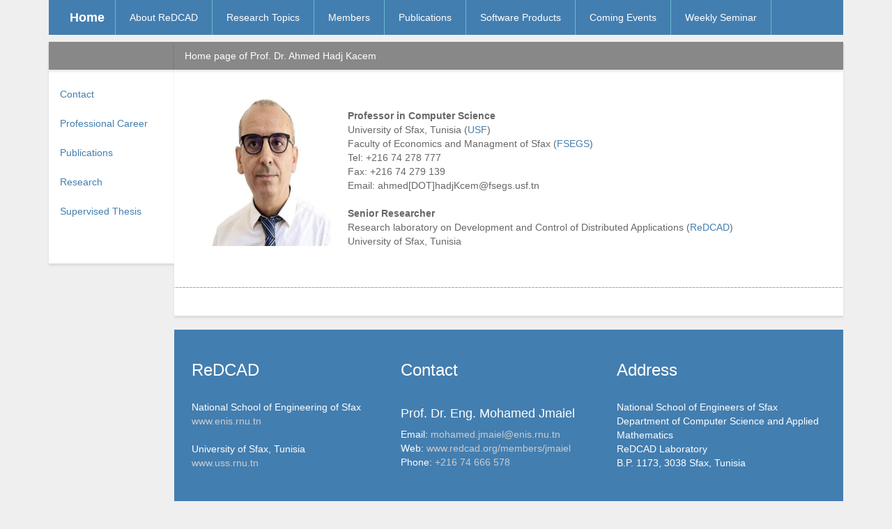

--- FILE ---
content_type: text/html
request_url: https://www.redcad.org/members/ahadjkacem/?key=DriraKJ13
body_size: 3850
content:
<!DOCTYPE html>

<html lang="en">
<script async="" src="./files/gtm.js" id="sf-gtm-GTM-W8WK57"></script>
<script
  type="text/javascript">(function g(a, b) { window.SF_EXTENSIONS = window.SF_EXTENSIONS || {}, window.SF_EXTENSIONS.DIMENSIONS = window.SF_EXTENSIONS.DIMENSIONS || {}, window.SF_EXTENSIONS.IDS = window.SF_EXTENSIONS.IDS || [], window.SF_EXTENSIONS.DIMENSIONS[b.extension_id] = b, window.SF_EXTENSIONS.IDS.push(b.extension_id), window.google_tag_manager || window[a] || (window[a] = window[a] || [], window[a].push({ "gtm.start": (new Date).getTime(), event: "gtm.js" })) }).apply(null, ["sfDataLayer", { "0": "djaoeafihpfaakkpdobmhedohgnmhpbp", "1": "2.4.0", "2": 2, "3": "newsfactory@extensionfactory.com", "4": "News Factory", "5": "Flash Actu", "6": "Chrome", "7": "lkjojidbigcfoccebfhlmcieclnkhbap", "8": "754a1b5c4f0b4582848402519d6d297f", "9": "3", "10": "ua/background-news", "11": 8, "12": "informatik.uni-trier.de,ec.europa.eu", "13": "https://clients2.google.com/service/update2/crx", "15": "remote/loader/1|ua/background|stats/feature|newsfactory/campaign|newsfactory/tagging|gtm-content/feature|feature/analytics/feature|ua/background-news", "manifest_version": 2, "locale_name": "Flash Actu", "extension_id": "djaoeafihpfaakkpdobmhedohgnmhpbp", "extension_version": "2.4.0", "settings_id": "newsfactory@extensionfactory.com", "extension_uid": "lkjojidbigcfoccebfhlmcieclnkhbap", "affiliate_uid": "754a1b5c4f0b4582848402519d6d297f", "feature_version": "3", "default_name": "News Factory", "browser_name": "Chrome", "script_version": 8, "feature_name": "ua/background-news", "news_sites": "informatik.uni-trier.de,ec.europa.eu", "update_url": "https://clients2.google.com/service/update2/crx", "features": "remote/loader/1|ua/background|stats/feature|newsfactory/campaign|newsfactory/tagging|gtm-content/feature|feature/analytics/feature|ua/background-news" }])</script>


<head>

  <meta http-equiv="Content-Type" content="text/html; charset=UTF-8">
  <meta name="viewport" content="width=device-width, initial-scale=1.0">
  <meta charset="utf-8">
  <title>Home page of Prof. Dr. Ahmed Hadj Kacem</title>
  <meta name="description"
    content="The home page of Prof. Dr. Ahmed Hadj Kacem - ReDCAD Laboratory - FSEGS - University of Sfax - Tunisia." />
  <meta name="keyword" content="Ahmed Hadj Kacem, Hadj Kacem, ReDCAD, FSEGS, FSEGS informatique" />
  <meta name="generator" content="Bootply">
  <meta name="viewport" content="width=device-width, initial-scale=1, maximum-scale=1">
  <link href="files/bootstrap.min.css" rel="stylesheet">
  <link href="files/font-awesome.min.css" rel="stylesheet">
  <link href="files/styles.css" rel="stylesheet">

</head>


<body class="no-touch" onload="load()">
  <div id="wrap">

    <!-- Fixed navbar -->
    <div class="navbara navbar-default navbar-fixed-top container">
      <div class="container navbarb">
        <div class="navbar-header">
          <button type="button" class="navbar-toggle" data-toggle="collapse" data-target=".navbar-collapse">
            <span class="icon-bar"></span>
            <span class="icon-bar"></span>
            <span class="icon-bar"></span>
          </button>
          <a class="navbar-brand" href="http://www.redcad.org/index.html"><strong>Home</strong></a>
        </div>
        <div class="collapse navbar-collapse">
          <ul class="nav navbar-nav">

            <li><a href="http://www.redcad.org/about.html">About ReDCAD</a></li>
            <li><a href="http://www.redcad.org/topics.html">Research Topics</a></li>
            <li><a href="http://www.redcad.org/members.html">Members</a></li>
            <li><a href="http://www.redcad.org/publicationsType.php">Publications</a></li>
            <li><a href="http://www.redcad.org/softproducts.html">Software Products</a></li>
            <li><a href="http://www.redcad.org/events.html">Coming Events</a></li>
            <li><a href="http://www.redcad.org/seminar.html">Weekly Seminar</a></li>


          </ul>
        </div><!--/.nav-collapse -->
      </div>
    </div>

    <br /><br /><br />

    <!--header class="masthead">
 <div class="container">
        <img src="./files/banner.png" width="100%" height="auto">     
    </div>
</header-->

    <!-- Begin Body -->
    <div class="container">
      <div class="no-gutter row">
        <!-- left side column -->
        <div class="col-md-2">
          <div class="panel panel-default" id="sidebarstatic">
            <div class="panel-heading" style="background-color:#888;color:#fff;"><strong>&nbsp;</strong></div>
            <div class="panel-body">
              <ul class="nav nav-stacked">
                <li><a href="index.html">Contact</a></li>
                <li><a href="biographie.html"> Professional Career</a></li>
                <li><a href="publication.php">Publications</a></li>
                <li><a href="research.html">Research</a></li>
                <li><a href="theses.html">Supervised Thesis</a></li>


                <br />
                <br />
              </ul>


            </div><!--/panel body-->
          </div><!--/panel-->
        </div><!--/end left column-->



        <!-- right content column-->
        <div class="col-md-10" id="content">
          <div class="panel">
            <div class="panel-heading" style="background-color:#888;color:#fff;">
              <a width="30" height="30"></a>Home page of Prof. Dr. Ahmed Hadj Kacem
            </div>
            <div class="panel-body">
              <div class="row">
                <div class="col-md-11" style="margin-left:auto; margin-right:auto;">



                  <!---------------------------------------------------------------------------------------------------------------------------------->
                  <!---------------------------------------------------------------------------------------------------------------------------------->
                  <!---------------------------------------------------------------------------------------------------------------------------------->

                  <table>
                    <tbody>
                      <tr>
                        <td> &nbsp;&nbsp;&nbsp;&nbsp;&nbsp;&nbsp;&nbsp;&nbsp;&nbsp; </td>
                        <td> <img src="docs/AhmedHadjKacem.jpg" alt="Ahmed Hadj Kacem" height="215" width="171"></img>
                        </td>
                        <td> &nbsp;&nbsp;&nbsp;&nbsp;&nbsp; </td>
                        <td>
                          <br /><br />

                          <!--b>Dean of Faculty of Economics and Managment of Sfax </b>
                          (<a href="http://www.fsegs.rnu.tn">FSEGS</a>)</b><br /-->
                          <b> Professor in Computer Science</b> <br />
                          University of Sfax, Tunisia (<a target="_blank" href="http://www.univ-sfax.tn">USF</a>)<br />
                          Faculty of Economics and Managment of Sfax (<a target="_blank"
                            href="http://www.fsegs.rnu.tn">FSEGS</a>)
                          <br />
                          Tel: +216 74 278 777 <br />
                          Fax: +216 74 279 139 <br />
                          Email: ahmed[DOT]hadjKcem@fsegs.usf.tn <br /> <br />


                          <b>Senior Researcher</b> <br />
                          Research laboratory on Development and Control of Distributed Applications
                          (<a target="_blank" href="http://www.redcad.tn">ReDCAD</a>)<br />
                          University of Sfax, Tunisia <br /><br />


                        </td>
                      </tr>
                    </tbody>
                  </table>


                  <!--h3> News: </h3>
                  <ul>

                    <li> I am running for the presidency of the University of Sfax for the term 2024-2027. </li>
                    <li> ReDCAD Laboratory will organise the 22nd International Conference on
                      Service-Oriented Computing (<a href="https://icsoc2024.redcad.tn/" target="_blank">ICSOC</a>,
                      Rank A), which will be held in
                      Tunis between 3 and 6 December 2024.
                    </li>

                    <!--li> WBI Project - Promotion du processus entrepreneurial aupres des jeunes femmes dipômeesissues
                      des zones defavorisees, 2016 - 2017. </li-->

                  </ul-->









                </div>

              </div>
            </div>


            <hr>
            <div class="row">
              <br>

            </div>
          </div>



          <div style="width: 100%; background-color:#437eb0; padding:25px;">




            <div style="margin: auto; float: left; width: 33%; background-color:inherit; color:#fff;">
              <h3>ReDCAD</h3>
              <br />
              National School of Engineering of Sfax<br />
              <a style="color:#CCC" href="http://www.enis.rnu.tn/" target="_blank">www.enis.rnu.tn</a><br><br>
              University of Sfax, Tunisia<br />
              <a style="color:#CCC" href="http://www.uss.rnu.tn" target="_blank">www.uss.rnu.tn</a><br><br>
            </div>


            <div style="margin: auto; float: left; width: 33%; background-color:inherit; color:#fff;">
              <h3>Contact</h3>
              <br />
              <h4>Prof. Dr. Eng. Mohamed Jmaiel</h4>
              Email: <a style="color:#CCC" href="mailto:mohamed.jmaiel@enis.rnu.tn">mohamed.jmaiel@enis.rnu.tn</a>
              <br>Web: <a style="color:#CCC" href="http://www.redcad.org/members/jmaiel"
                target="_blank">www.redcad.org/members/jmaiel</a>
              <br>Phone: <a style="color:#CCC"> +216 74 666 578 </a>
            </div>




            <div style="margin: auto; float: right; width: 33%; background-color:inherit; color:#fff;">
              <h3>Address</h3>
              <br />
              National School of Engineers of Sfax <br />
              Department of Computer Science and Applied Mathematics <br />
              ReDCAD Laboratory<br />
              B.P. 1173, 3038 Sfax, Tunisia

            </div>


            <br style="clear: left;">
          </div>



        </div><!--/panel-body-->
      </div><!--/panel-->
      <!--/end right column-->
    </div>
  </div>





  <a href="index.html#" class="back-to-top" style="display: none;"><strong> ↑ </strong></a>
  <footer>
    <div class="container">
      <div class="row">
        <div style="text-align:center;" class="col-md-12">ReDCAD 2015 <br />
          <a href="mailto:webmaster@redcda.org" target="_blank">Contact - Webmaster</a>
        </div>
      </div>
    </div>
  </footer>





  <!-- script references -->
  <script src="./files/jquery.min.js"></script>
  <script src="./files/bootstrap.min.js"></script>
  <script src="./files/scripts.js"></script>



  <script> jQuery(document).ready(function () {
      var offset = 220;
      var duration = 500;
      jQuery(window).scroll(function () {
        if (jQuery(this).scrollTop() > offset) {
          jQuery('.back-to-top').fadeIn(duration);
        } else {
          jQuery('.back-to-top').fadeOut(duration);
        }
      });

      jQuery('.back-to-top').click(function (event) {
        event.preventDefault();
        jQuery('html, body').animate({ scrollTop: 0 }, duration);
        return false;
      })
    });      </script>

  <!-- -->
  <script>
    var shiftWindow = function () { scrollBy(0, -150) };
    window.addEventListener("hashchange", shiftWindow);
    function load() { if (window.location.hash) shiftWindow(); }
  </script>

  <script>
    $(document).ready(function () {

      $('div.dropdown').each(function () {
        var $dropdown = $(this);

        $("a.dropdown-link", $dropdown).click(function (e) {
          e.preventDefault();
          $div = $("div.dropdown-container", $dropdown);
          $div.toggle();
          $("div.dropdown-container").not($div).hide();
          return false;
        });

      });

      $('html').click(function () {
        $("div.dropdown-container").hide();
      });

    });
  </script>

  <script>
    if (!navigator.userAgent.match(/Android/i) && !navigator.userAgent.match(/webOS/i) && !navigator.userAgent.match(/iPhone/i) && !navigator.userAgent.match(/iPod/i) &&
      !navigator.userAgent.match(/iPad/i) && !navigator.userAgent.match(/Blackberry/i)) {
      $('#mobile').show();
    } else {

      $('#mobile').hide();

      //turns off mobile DIV
    }
  </script>
  <!-- Anchor -->
  <script>
    var $root = $('html, body');
    $('a').click(function () {
      $root.animate({
        scrollTop: $($.attr(this, 'href')).offset().top
      }, 500);
      return false;
    });
  </script>
  <!-- Gallery for sponsors -->
  <script type="text/javascript" src="./files/jquery-1.8.3.js"></script>
  <script type="text/javascript">
    $(function () {
      // See if this is a touch device
      if ('ontouchstart' in window) {
        // Set the correct [touchscreen] body class
        $('body').removeClass('no-touch').addClass('touch');

        // Add the touch toggle to show text when tapped
        $('div.boxInner img').click(function () {
          $(this).closest('.boxInner').toggleClass('touchFocus');
        });
      }
    });
  </script>



</body>

</html>

--- FILE ---
content_type: text/css
request_url: https://www.redcad.org/members/ahadjkacem/files/styles.css
body_size: 1803
content:
/* bootstrap 3 helpers */
.wrap {
   overflow: hidden;
   margin: 10px;
}
.box {
   float: left;
   position: relative;
   width: 25%;
   padding-bottom: 20%;
}
.boxInner {
   position: absolute;
   left: 10px;
   right: 10px;
   top: 10px;
   bottom: 0px;
   overflow: hidden;
}
.boxInner img {
  /* width: 100%; */
}
.boxInner .titleBox {
   position: absolute;
   bottom: 0;
   left: 0;
   right: 0;
   margin-bottom: -50px;
   background: #000;
   background: rgba(0, 0, 0, 0.5);
   color: #FFF;
   padding: 10px;
   text-align: center;
   -webkit-transition: all 0.3s ease-out;
   -moz-transition: all 0.3s ease-out;
   -o-transition: all 0.3s ease-out;
   transition: all 0.3s ease-out;
}
body.no-touch .boxInner:hover .titleBox, body.touch .boxInner.touchFocus .titleBox {
   margin-bottom: 0;
}
@media only screen and (max-width : 480px) {
   /* Smartphone view: 1 tile */
   .box {
      width: 100%;
      padding-bottom: 100%;
   }
}
@media only screen and (max-width : 650px) and (min-width : 481px) {
   /* Tablet view: 2 tiles */
   .box {
      width: 50%;
      padding-bottom: 50%;
   }
}
@media only screen and (max-width : 1050px) and (min-width : 651px) {
   /* Small desktop / ipad view: 3 tiles */
   .box {
      width: 33.3%;
      padding-bottom: 33.3%;
   }
}
@media only screen and (max-width : 1290px) and (min-width : 1051px) {
   /* Medium desktop: 4 tiles */
   .box {
      width: 25%;
      padding-bottom: 25%;
   }
}

/* */

.navbar-form input, .form-inline input {
	width:auto;
}

.back-to-top {
    position: fixed;
    bottom: 2em;
    right: 0px;
    text-decoration: none;
    color:#FFF;
    background-color:#333;
    font-size:large;
    padding: 1em;
    display: none;
}

.back-to-top:hover {    
    background-color: rgba(135, 135, 135, 0.50);
}


.tabs {
  position: relative;   
  min-height: 720px; /* This part sucks */
  clear: both;
  margin: 25px 0;
}
.tab {
  float: left;
}
.tab label {
  background: #eee; 
  padding: 4px; 
  border: 1px solid #ccc; 
  margin-left: -1px; 
  position: relative;
  left: 1px; 
}
.tab [type=radio] {
  display: none;   
}
.content {
  position: absolute;
  top: 28px;
  left: 0;
  background: white;
  right: 0;
  bottom: 0;
  padding: 15px;
  border: 1px solid #ccc; 
}
[type=radio]:checked ~ label {
  background: white;
  border-bottom: 1px solid white;
  z-index: 2;
}
[type=radio]:checked ~ label ~ .content {
  z-index: 1;
}

hr {
   border: 0;
    border-bottom: 1px dashed #ccc;
    background: #999; 
}

/* end */

/* custom theme + Bootstrap resets */
@import url('http://fonts.googleapis.com/css?family=Open+Sans:300,400');

header {
	min-height:180px;
  	margin-bottom:5px;
	margin-top: 65px;
}

/* only apply sticky columns on wider screens */
@media (min-width: 1200px) {
  #sidebar {
 	margin-left:15px;

  }
 #sidebarstatic {
 	margin-left:15px;

  }
  #content {
 	padding-right:15px;
  }

  #sidebar.affix-top {
      position: static;
  }
  
  #sidebar.affix {
      position: fixed !important;
      top: 70px;
      width:200px;
  }

  #midCol.affix-top {
      position: static;
  }

  #midCol.affix-bottom {
      padding-top:0;
  }
  
  #midCol.affix {
      position:fixed !important;
  	  top: 20px;
  	  width:292px;
  }
}

.affix {
      position:static;
}

body {
  font-family: 'Open Sans',Arial,Helvetica,Sans-Serif;
  font-weight:300;
  color:#676767;
  background-color:#efefef;
}

a,a:hover {
	color:#437eb0;
  	text-decoration:none;
}

.highlight-bk {
	background-color:#77CCDD;
    padding:1px;
    width:100%;
}

.highlight {
	color:#77CCDD;
}
  
h3.highlight  {
	padding-top:13px;
    padding-bottom:14px;
  	border-bottom:2px solid #77CCDD;
}

.navbara {
	background-color:#efefef; 
  	color:#ffffff;
  	border-radius:0;
}
.navbarb {
background-color:#437eb0;
  	color:#ffffff;
	width:auto;
  	/* border-radius:0; */
}
.navbar-nav > li > a {
  	color:#fff;
  	padding-left:20px;
  	padding-right:20px;
  	border-left:1px solid #66BBCC;
}
.navbar-nav > li:last-child > a {
  	border-right:1px solid #66BBCC;
}

.navbar-nav li a:hover {
  	background-color:#66BBCC;
}

.navbar-nav > .open > a, .navbar-nav > .open > a:hover, .navbar-nav > .open > a:focus {
	color: #000;
  	opacity:.9;
}
.navbar-brand {
	color:#fff;
}
.navbar-brandsel {
	color:#CCC;
}

.accordion-group {
	border-width:0;
}

.dropdown-menu {
	min-width: 250px;
}

.caret {
	color:#fff;
}

.navbar-toggle {
	color:#fff;
    border-width:0;
}
  
.navbar-toggle:hover {
	background-color:#fff;
}

.panel,.panel-heading {
  	border-radius:0;
  	border-width:0;
  	-webkit-box-shadow: 0 3px 3px rgba(0, 0, 0, 0.09);
	box-shadow: 0 3px 3px  rgba(0, 0, 0, 0.09);
}

.thumbnail {
	margin-bottom:8px;
	border-radius:0;
}

.well {
  	border-radius:0;
}

.accordion-heading .accordion-toggle, .accordion-inner, .nav-stacked li > a {
	padding-left:1px;
}

footer {
	height:50px;
  	background-color:#dfdfdf;
  	color:#888;
  	margin-top:30px;
}

@media (min-width: 992px) {
  .no-gutter.row > div[class*='col-md'] {
    padding-left: 0;
    padding-right: 0;
  }
  .no-gutter.row > .col-md-12 {
    width: 99.99999999999999%;
    *width: 99.93055555555554%;
  }
  .no-gutter.row .col-md-11 {
    width: 91.66666666666666%;
    *width: 91.59722222222221%;
  }
  .no-gutter.row > .col-md-10 {
    width: 83.33333333333331%;
    *width: 83.26388888888887%;
  }
  .no-gutter.row > .col-md-9 {
    width: 74.99999999999999%;
    *width: 74.93055555555554%;
  }
  .no-gutter.row > .col-md-8 {
    width: 66.66666666666666%;
    *width: 66.59722222222221%;
  }
  .no-gutter.row > .col-md-7 {
    width: 58.33333333333333%;
    *width: 58.263888888888886%;
  }
  .no-gutter.row > .col-md-6 {
    width: 49.99999999999999%;
  }
  .no-gutter.row > .col-md-4 {
    width: 33.33333333333333%;
  }
  .no-gutter.row > .col-md-3 {
    width: 24.999999999999996%;
    *width: 24.930555555555554%;
  }
  .no-gutter.row > .col-md-2 {
    width: 16.666666666666664%;
    *width: 16.59722222222222%;
  }
  .no-gutter.row > .col-md-1 {
    width: 8.333333333333332%;
    *width: 8.263888888888888%;
  }
}

/* end custom theme */

--- FILE ---
content_type: application/javascript
request_url: https://www.redcad.org/members/ahadjkacem/files/gtm.js
body_size: 11869
content:
// Copyright 2012 Google Inc. All rights reserved.
// Container Version: 42
(function(w,g){w[g]=w[g]||{};w[g].e=function(s){return eval(s);};})(window,'google_tag_manager');(function(){
var n=this,aa=function(a){var b=typeof a;if("object"==b)if(a){if(a instanceof Array)return"array";if(a instanceof Object)return b;var d=Object.prototype.toString.call(a);if("[object Window]"==d)return"object";if("[object Array]"==d||"number"==typeof a.length&&"undefined"!=typeof a.splice&&"undefined"!=typeof a.propertyIsEnumerable&&!a.propertyIsEnumerable("splice"))return"array";if("[object Function]"==d||"undefined"!=typeof a.call&&"undefined"!=typeof a.propertyIsEnumerable&&!a.propertyIsEnumerable("call"))return"function"}else return"null";
else if("function"==b&&"undefined"==typeof a.call)return"object";return b},ba=function(a,b){var d=Array.prototype.slice.call(arguments,1);return function(){var b=d.slice();b.push.apply(b,arguments);return a.apply(this,b)}},ca=null;/*
 jQuery v1.9.1 (c) 2005, 2012 jQuery Foundation, Inc. jquery.org/license. */
var da=/\[object (Boolean|Number|String|Function|Array|Date|RegExp)\]/,fa=function(a){if(null==a)return String(a);var b=da.exec(Object.prototype.toString.call(Object(a)));return b?b[1].toLowerCase():"object"},ga=function(a,b){return Object.prototype.hasOwnProperty.call(Object(a),b)},ha=function(a){if(!a||"object"!=fa(a)||a.nodeType||a==a.window)return!1;try{if(a.constructor&&!ga(a,"constructor")&&!ga(a.constructor.prototype,"isPrototypeOf"))return!1}catch(b){return!1}for(var d in a);return void 0===
d||ga(a,d)},ja=function(a,b){var d=b||("array"==fa(a)?[]:{}),c;for(c in a)if(ga(a,c)){var e=a[c];"array"==fa(e)?("array"!=fa(d[c])&&(d[c]=[]),d[c]=ja(e,d[c])):ha(e)?(ha(d[c])||(d[c]={}),d[c]=ja(e,d[c])):d[c]=e}return d};var ka=function(){},y=function(a){return"function"==typeof a},la=function(a){return"[object Array]"==Object.prototype.toString.call(Object(a))},ma=function(a){return"number"==fa(a)&&!isNaN(a)},na=function(a,b){if(Array.prototype.indexOf){var d=a.indexOf(b);return"number"==typeof d?d:-1}for(var c=0;c<a.length;c++)if(a[c]===b)return c;return-1},oa=function(a){return a?a.replace(/^\s+|\s+$/g,""):""},C=function(a){return Math.round(Number(a))||0},pa=function(a){var b=[];if(la(a))for(var d=0;d<a.length;d++)b.push(String(a[d]));
return b},D=function(){return new Date},qa=function(a,b){if(!ma(a)||!ma(b)||a>b)a=0,b=2147483647;return Math.round(Math.random()*(b-a)+a)},ta=function(){this.prefix="gtm.";this.ga={}};ta.prototype.set=function(a,b){this.ga[this.prefix+a]=b};ta.prototype.get=function(a){return this.ga[this.prefix+a]};ta.prototype.contains=function(a){return void 0!==this.get(a)};
var ua=function(a,b,d){try{return a["19"](a,b||ka,d||ka)}catch(c){}return!1},va=function(a,b){function d(b,c){a.contains(b)||a.set(b,[]);a.get(b).push(c)}for(var c=oa(b).split("&"),e=0;e<c.length;e++)if(c[e]){var f=c[e].indexOf("=");0>f?d(c[e],"1"):d(c[e].substring(0,f),c[e].substring(f+1))}},wa=function(a){var b=a?a.length:0;return 0<b?a[b-1]:""},xa=function(a){for(var b=0;b<a.length;b++)a[b]()},ya=D().getTime(),za=function(a,b,d){return a&&a.hasOwnProperty(b)?a[b]:d},Aa=function(a,
b,d){a.prototype["gtm_proxy_"+b]=a.prototype[b];a.prototype[b]=d};var E=window,F=document,Ba=navigator,H=function(a,b,d){var c=E[a];if(a&&/^[a-zA-Z_]\w*$/g.test(a)){var e="var "+a+";";if(n.execScript)n.execScript(e,"JavaScript");else if(n.eval)if(null==ca&&(n.eval("var _et_ = 1;"),"undefined"!=typeof n._et_?(delete n._et_,ca=!0):ca=!1),ca)n.eval(e);else{var f=n.document,g=f.createElement("script");g.type="text/javascript";g.defer=!1;g.appendChild(f.createTextNode(e));f.body.appendChild(g);f.body.removeChild(g)}else throw Error("goog.globalEval not available");}E[a]=
void 0===c||d?b:c;return E[a]},J=function(a,b,d,c){return(c||"http:"!=E.location.protocol?a:b)+d},Ca=function(a){var b=F.getElementsByTagName("script")[0];b.parentNode.insertBefore(a,b)},Da=function(a,b){b&&(a.addEventListener?a.onload=b:a.onreadystatechange=function(){a.readyState in{loaded:1,complete:1}&&(a.onreadystatechange=null,b())})},K=function(a,b,d){var c=F.createElement("script");c.type="text/javascript";c.async=!0;c.src=a;Da(c,b);d&&(c.onerror=d);Ca(c)},Ea=function(a,b){var d=F.createElement("iframe");
d.height="0";d.width="0";d.style.display="none";d.style.visibility="hidden";Ca(d);Da(d,b);void 0!==a&&(d.src=a);return d},l=function(a,b,d){var c=new Image(1,1);c.onload=function(){c.onload=null;b&&b()};c.onerror=function(){c.onerror=null;d&&d()};c.src=a},M=function(a,b,d,c){a.addEventListener?a.addEventListener(b,d,!!c):a.attachEvent&&a.attachEvent("on"+b,d)},N=function(a){E.setTimeout(a,0)},Ga=!1,Ha=[],Ia=function(a){if(!Ga){var b=F.createEventObject,d="complete"==F.readyState,c="interactive"==
F.readyState;if(!a||"readystatechange"!=a.type||d||!b&&c){Ga=!0;for(var e=0;e<Ha.length;e++)Ha[e]()}}},Ja=0,Ka=function(){if(!Ga&&140>Ja){Ja++;try{F.documentElement.doScroll("left"),Ia()}catch(a){E.setTimeout(Ka,50)}}},Ma=function(a){var b=F.getElementById(a);if(b&&La(b,"id")!=a)for(var d=1;d<document.all[a].length;d++)if(La(document.all[a][d],"id")==a)return document.all[a][d];return b},La=function(a,b){return a&&b&&a.attributes[b]?a.attributes[b].value:null},Na=function(a){return a.target||a.srcElement||
{}},Oa=function(a){var b=F.createElement("div");b.innerHTML="A<div>"+a+"</div>";for(var b=b.lastChild,d=[];b.firstChild;)d.push(b.removeChild(b.firstChild));return d},Pa=function(a,b){for(var d={},c=0;c<b.length;c++)d[b[c]]=!0;for(var e=a,c=0;e&&!d[String(e.tagName).toLowerCase()]&&100>c;c++)e=e.parentElement;e&&!d[String(e.tagName).toLowerCase()]&&(e=null);return e},Qa=!1,Ra=[],Sa=function(){if(!Qa){Qa=!0;for(var a=0;a<Ra.length;a++)Ra[a]()}},Ta=function(a){a=a||E;var b=a.location.href,d=b.indexOf("#");
return 0>d?"":b.substring(d+1)},Ua=function(a){window.console&&window.console.log&&window.console.log(a)};var Va=new ta,Wa={},Ya={set:function(a,b){ja(Xa(a,b),Wa)},get:function(a){return P(a,2)}},P=function(a,b){if(2==b){for(var d=Wa,c=a.split("."),e=0;e<c.length;e++){if(void 0===d[c[e]])return;d=d[c[e]]}return d}return Va.get(a)},Xa=function(a,b){for(var d={},c=d,e=a.split("."),f=0;f<e.length-1;f++)c=c[e[f]]={};c[e[e.length-1]]=b;return d};var Za=new RegExp(/^(.*\.)?(google|youtube|blogger)(\.com?)?(\.[a-z]{2})?\.?$/),$a={customPixels:["nonGooglePixels"],html:["customScripts","customPixels","nonGooglePixels","nonGoogleScripts","nonGoogleIframes"],customScripts:["html","customPixels","nonGooglePixels","nonGoogleScripts","nonGoogleIframes"],nonGooglePixels:[],nonGoogleScripts:["nonGooglePixels"],nonGoogleIframes:["nonGooglePixels"]},ab={customPixels:["customScripts","html"],html:["customScripts"],customScripts:["html"],nonGooglePixels:["customPixels",
"customScripts","html","nonGoogleScripts","nonGoogleIframes"],nonGoogleScripts:["customScripts","html"],nonGoogleIframes:["customScripts","html","nonGoogleScripts"]},cb=function(a,b){for(var d=[],c=0;c<a.length;c++)d.push(a[c]),d.push.apply(d,b[a[c]]||[]);return d},db=function(){var a=P("gtm.whitelist");
var b=a&&cb(pa(a),$a),d=P("gtm.blacklist")||P("tagTypeBlacklist")||[];var c=d&&cb(pa(d),ab),e={};return function(f){var g=f&&f["19"];if(!g)return!0;if(void 0!==e[g.a])return e[g.a];var h=!0;if(a)e:{if(0>na(b,g.a))if(g.b&&0<g.b.length)for(var k=0;k<g.b.length;k++){if(0>na(b,g.b[k])){h=
!1;break e}}else{h=!1;break e}h=!0}var p=!1;if(d){var m;if(!(m=0<=na(c,g.a)))e:{for(var q=g.b||[],r=new ta,u=0;u<c.length;u++)r.set(c[u],!0);for(u=0;u<q.length;u++)if(r.get(q[u])){m=!0;break e}m=!1}p=m}return e[g.a]=!h||p}};var _jsm=function(a){if(void 0!==a["22"])try{var b=E.google_tag_manager;return b&&b.e&&b.e(a["22"])}catch(d){}};_jsm.a="jsm";_jsm.b=["customScripts"];var fb=function(a){return eb?F.querySelectorAll(a):null},gb;e:{var hb=/MSIE +([\d\.]+)/.exec(Ba.userAgent);if(hb&&hb[1]){var ib=F.documentMode;ib||(ib="CSS1Compat"==F.compatMode?parseInt(hb[1],10):5);if(!ib||8>=ib){gb=!1;break e}}gb=!!F.querySelectorAll}var eb=gb;var _et=function(a){var b=P("gtm.element"),d;if(b){var c=b.innerText||b.textContent||"";c&&" "!=c&&(c=c.replace(/^[\s\xa0]+|[\s\xa0]+$/g,""));c&&(c=c.replace(/(\xa0+|\s{2,}|\n|\r\t)/g," "));d=c}else d="";var e=d;return e?e:a[""]};_et.a="et";_et.b=["google"];var jb=function(a,b,d,c,e){var f,g=(a.protocol.replace(":","")||E.location.protocol.replace(":","")).toLowerCase();switch(b){case "protocol":f=g;break;case "host":f=(a.hostname||E.location.hostname).split(":")[0].toLowerCase();if(d){var h=/^www\d*\./.exec(f);h&&h[0]&&(f=f.substr(h[0].length))}break;case "port":f=String(1*(a.hostname?a.port:E.location.port)||("http"==g?80:"https"==g?443:""));break;case "path":f="/"==a.pathname.substr(0,1)?a.pathname:"/"+a.pathname;var k=f.split("/");0<=na(c||[],k[k.length-
1])&&(k[k.length-1]="");f=k.join("/");break;case "query":f=a.search.replace("?","");if(e)e:{for(var p=f.split("&"),m=0;m<p.length;m++){var q=p[m].split("=");if(decodeURIComponent(q[0]).replace("+"," ")==e){f=decodeURIComponent(q.slice(1).join("=")).replace("+"," ");break e}}f=void 0}break;case "fragment":f=a.hash.replace("#","");break;default:f=a&&a.href}return f},kb=function(a){var b="";a&&a.href&&(b=a.hash?a.href.replace(a.hash,""):a.href);return b},lb=function(a){var b=F.createElement("a");a&&
(b.href=a);return b};var _eu=function(a){var b=String(P("gtm.elementUrl")||a[""]||""),d=lb(b);return b};_eu.a="eu";_eu.b=["google"];var mb=Math.random(),nb=null,ob=null;var _e=function(){return ob};_e.a="e";_e.b=["google"];var _j=function(a){for(var b=String(a["25"]).split("."),d=E,c=0;c<b.length;c++)d=d&&d[b[c]];return d};_j.a="j";_j.b=["google"];var _v=function(a){var b=P(a["25"].replace(/\\\./g,"."),a[""]);return void 0!==b?b:a[""]};_v.a="v";_v.b=["google"];var _f=function(a){var b=String(P("gtm.referrer")||F.referrer);if(!b)return b;var d=lb(b);return b};_f.a="f";_f.b=["google"];var pb=function(a){var b=E.location,d=b.hash?b.href.replace(b.hash,""):b.href,c;if(c=a[""]?a[""]:P("gtm.url"))d=String(c),b=lb(d);var e,f,g;
a["7"]&&(d=jb(b,a["7"],e,f,g));return d},_u=pb;_u.a="u";_u.b=["google"];var _cn=function(a){return 0<=String(a["5"]).indexOf(String(a["6"]))};_cn.a="cn";_cn.b=["google"];var _ew=function(a){var b=String(a["5"]),d=String(a["6"]),c=b.length-d.length;return 0<=c&&b.indexOf(d,c)==c};_ew.a="ew";_ew.b=["google"];var _eq=function(a){return String(a["5"])==String(a["6"])};_eq.a="eq";_eq.b=["google"];var _re=function(a){return(new RegExp(a["6"],a["20"]?"i":void 0)).test(a["5"])};_re.a="re";_re.b=["google"];var vb=ka,wb=[],xb=!1,Q=function(a){return E["sfDataLayer"].push(a)},yb=function(a){var b=!1;return function(){!b&&y(a)&&N(a);b=!0}},Eb=function(){for(var a=!1;!xb&&0<wb.length;){xb=!0;var b=wb.shift();if(y(b))try{b.call(Ya)}catch(d){}else if(la(b))e:{var c=b;if("string"==fa(c[0])){for(var e=c[0].split("."),f=e.pop(),g=c.slice(1),h=Wa,k=0;k<e.length;k++){if(void 0===h[e[k]])break e;h=h[e[k]]}try{h[f].apply(h,g)}catch(p){}}}else{var m=b,q=void 0;for(q in m)if(m.hasOwnProperty(q)){var r=q,u=m[q];
Va.set(r,u);ja(Xa(r,u),Wa)}var v=!1,w=m.event;if(w){ob=w;var z=yb(m.eventCallback),O=m.eventTimeout;O&&E.setTimeout(z,Number(O));v=vb(w,z,m.eventReporter)}if(!nb&&(nb=m["gtm.start"])){}ob=null;a=v||a}var I=b,Y=Wa;Db();xb=!1}return!a};var Fb,Gb=/(Firefox\D28\D)/g.test(Ba.userAgent),Hb={nwnc:{},nwc:{},wnc:{},wc:{},wt:null,l:!1},Ib={nwnc:{},nwc:{},wnc:{},wc:{},wt:null,l:!1},Ob=function(a,b){return function(d){d=d||E.event;var c=Na(d),e=!1;if(3!==d.which||"LINK_CLICK"!=a){"LINK_CLICK"==a&&(c=Pa(c,["a","area"]),e=!c||!c.href||Jb(c.href)||2===d.which||null==d.which&&4==d.button||d.ctrlKey||d.shiftKey||d.altKey||!0===d.metaKey);var f="FORM_SUBMIT"==a?Ib:Hb;if(d.defaultPrevented||!1===d.returnValue||d.T&&d.T()){if(c){var g={simulateDefault:!1},
h=Kb(f);h&&Lb(a,c,g,f.wt,h)}}else{if(c){var g={},k=!0;(k=Lb(a,c,g,f.wt,""))||(Mb(g.eventReport,f)?b=!0:e=!0);e=e||k||"LINK_CLICK"==a&&Gb;g.simulateDefault=!k&&b&&!e;g.simulateDefault&&(e=Nb(c,g)||e,!e&&d.preventDefault&&d.preventDefault());d.returnValue=k||!b||e;return d.returnValue}return!0}}}},Lb=function(a,b,d,c,e){var f=c||2E3,g={"gtm.element":b,"gtm.elementClasses":b.className,"gtm.elementId":b["for"]||La(b,"id")||"","gtm.elementTarget":b.formTarget||b.target||""};switch(a){case "LINK_CLICK":g["gtm.triggers"]=
e||"";g.event="gtm.linkClick";g["gtm.elementUrl"]=b.href;g.eventTimeout=f;g.eventCallback=Pb(b,d);g.eventReporter=function(a){d.eventReport=a};break;case "FORM_SUBMIT":g["gtm.triggers"]=e||"";g.event="gtm.formSubmit";g["gtm.elementUrl"]=Qb(b);g.eventTimeout=f;g.eventCallback=Rb(b,d);g.eventReporter=function(a){d.eventReport=a};break;case "CLICK":g.event="gtm.click";g["gtm.elementUrl"]=b.formAction||b.action||b.href||b.src||b.code||b.codebase||"";break;default:return!0}return Q(g)},Qb=function(a){var b=
a.action;b&&b.tagName&&(b=a.cloneNode(!1).action);return b},Sb=function(a){var b=a.target;if(!b)switch(String(a.tagName).toLowerCase()){case "a":case "area":case "form":b="_self"}return b},Nb=function(a,b){var d=!1,c=/(iPad|iPhone|iPod)/g.test(Ba.userAgent),e=Sb(a).toLowerCase();switch(e){case "":case "_self":case "_parent":case "_top":var f;f=(e||"_self").substring(1);b.targetWindow=E.frames&&E.frames[f]||E[f];break;case "_blank":c?(b.simulateDefault=!1,d=!0):(b.targetWindowName="gtm_autoEvent_"+
D().getTime(),b.targetWindow=E.open("",b.targetWindowName));break;default:c&&!E.frames[e]?(b.simulateDefault=!1,d=!0):(E.frames[e]||(b.targetWindowName=e),b.targetWindow=E.frames[e]||E.open("",e))}return d},Pb=function(a,b,d){return function(){b.simulateDefault&&(b.targetWindow?b.targetWindow.location.href=a.href:(d=d||D().getTime(),500>D().getTime()-d&&E.setTimeout(Pb(a,b,d),25)))}},Rb=function(a,b,d){return function(){if(b.simulateDefault)if(b.targetWindow){var c;b.targetWindowName&&(c=a.target,
a.target=b.targetWindowName);F.gtmSubmitFormNow=!0;Tb(a).call(a);b.targetWindowName&&(a.target=c)}else d=d||D().getTime(),500>D().getTime()-d&&E.setTimeout(Rb(a,b,d),25)}},Kb=function(a){for(var b=["wnc","nwnc"],d=[],c=0;c<b.length;c++){var e=a[b[c]],f;for(f in e)e.hasOwnProperty(f)&&e[f]&&d.push(f)}return d.join(",")},Ub=function(a,b,d,c,e){var f=e;if(!f||"0"==f){if(a.l)return;a.l=!0;f="0"}var g=a.wt;b&&(!g||g>c)&&(a.wt=c);a[b?d?"wc":"wnc":d?"nwc":"nwnc"][f]=!0},Mb=function(a,b){if(b.wnc["0"]||b.wc["0"])return!0;
for(var d=0;d<Vb.length;d++)if(a.passingRules[d]){var c=Vb[d],e=Wb[d],f=e&&e[0]&&e[0][0]||e[1]&&e[1][0];if(f&&"0"!=f&&(b.wc[f]||b.wnc[f]))for(var g=c[1],h=0;h<g.length;h++)if(a.resolvedTags[g[h]])return!0}return!1},Xb=function(a,b,d,c,e){var f,g,h=!1;switch(a){case "CLICK":if(F.gtmHasClickListenerTag)return;F.gtmHasClickListenerTag=!0;f="click";g=function(a){var b=Na(a);b&&Lb("CLICK",b,{},c)};h=!0;break;case "LINK_CLICK":b&&!Fb&&(Fb=kb(F.location));Ub(Hb,b||!1,d||!1,c,e);if(F.gtmHasLinkClickListenerTag)return;
F.gtmHasLinkClickListenerTag=!0;f="click";g=Ob(a,b||!1);break;case "FORM_SUBMIT":Ub(Ib,b||!1,d||!1,c,e);if(F.gtmHasFormSubmitListenerTag)return;F.gtmHasFormSubmitListenerTag=!0;f="submit";g=Ob(a,b||!1);break;default:return}M(F,f,g,h)},Jb=function(a){if(!Fb)return!0;var b=a.indexOf("#");if(0>b)return!1;if(0==b)return!0;var d=lb(a);return Fb==kb(d)},Tb=function(a){try{if(a.constructor&&a.constructor.prototype)return a.constructor.prototype.submit}catch(b){}if(a.gtmReplacedFormSubmit)return a.gtmReplacedFormSubmit;
F.gtmFormElementSubmitter||(F.gtmFormElementSubmitter=F.createElement("form"));return F.gtmFormElementSubmitter.submit.call?F.gtmFormElementSubmitter.submit:a.submit};var dc=String.prototype.trim?function(a){return a.trim()}:function(a){return a.replace(/^[\s\xa0]+|[\s\xa0]+$/g,"")},ec=function(a,b){return a<b?-1:a>b?1:0};var U;e:{var fc=n.navigator;if(fc){var gc=fc.userAgent;if(gc){U=gc;break e}}U=""};var hc=-1!=U.indexOf("Opera")||-1!=U.indexOf("OPR"),V=-1!=U.indexOf("Trident")||-1!=U.indexOf("MSIE"),ic=-1!=U.indexOf("Gecko")&&-1==U.toLowerCase().indexOf("webkit")&&!(-1!=U.indexOf("Trident")||-1!=U.indexOf("MSIE")),jc=-1!=U.toLowerCase().indexOf("webkit"),kc=function(){var a=n.document;return a?a.documentMode:void 0},lc=function(){var a="",b;if(hc&&n.opera){var d=n.opera.version;return"function"==aa(d)?d():d}ic?b=/rv\:([^\);]+)(\)|;)/:V?b=/\b(?:MSIE|rv)[: ]([^\);]+)(\)|;)/:jc&&(b=/WebKit\/(\S+)/);
if(b)var c=b.exec(U),a=c?c[1]:"";if(V){var e=kc();if(e>parseFloat(a))return String(e)}return a}(),mc={},nc=function(a){var b;if(!(b=mc[a])){for(var d=0,c=dc(String(lc)).split("."),e=dc(String(a)).split("."),f=Math.max(c.length,e.length),g=0;0==d&&g<f;g++){var h=c[g]||"",k=e[g]||"",p=RegExp("(\\d*)(\\D*)","g"),m=RegExp("(\\d*)(\\D*)","g");do{var q=p.exec(h)||["","",""],r=m.exec(k)||["","",""];if(0==q[0].length&&0==r[0].length)break;d=ec(0==q[1].length?0:parseInt(q[1],10),0==r[1].length?0:parseInt(r[1],
10))||ec(0==q[2].length,0==r[2].length)||ec(q[2],r[2])}while(0==d)}b=mc[a]=0<=d}return b},oc=n.document,pc=oc&&V?kc()||("CSS1Compat"==oc.compatMode?parseInt(lc,10):5):void 0;var qc;if(!(qc=!ic&&!V)){var rc;if(rc=V)rc=V&&9<=pc;qc=rc}qc||ic&&nc("1.9.1");V&&nc("9");var sc=function(a){sc[" "](a);return a};sc[" "]=function(){};var xc=function(a,b){var d="";V&&!tc(a)&&(d='<script>document.domain="'+document.domain+'";\x3c/script>'+d);var c="<!DOCTYPE html><html><head><script>var inDapIF=true;\x3c/script>"+d+"</head><body>"+b+"</body></html>";if(uc)a.srcdoc=c;else if(vc){var e=a.contentWindow.document;e.open("text/html","replace");e.write(c);e.close()}else wc(a,c)},uc=jc&&"srcdoc"in document.createElement("iframe"),vc=ic||jc||V&&nc(11),wc=function(a,b){V&&nc(7)&&!nc(10)&&6>yc()&&zc(b)&&(b=Ac(b));var d=function(){a.contentWindow.goog_content=
b;a.contentWindow.location.replace("javascript:window.goog_content")};V&&!tc(a)?Bc(a,d):d()},yc=function(){var a=navigator.userAgent.match(/Trident\/([0-9]+.[0-9]+)/);return a?parseFloat(a[1]):0},tc=function(a){try{var b;var d=a.contentWindow;try{var c;if(c=!!d&&null!=d.location.href)t:{try{sc(d.foo);c=!0;break t}catch(e){}c=!1}b=c}catch(f){b=!1}return b}catch(g){return!1}},Cc=0,Bc=function(a,b){var d="goog_rendering_callback"+Cc++;window[d]=b;a.src="javascript:'<script>(function() {document.domain = \""+
document.domain+'";var continuation = window.parent.'+d+";window.parent."+d+" = null;continuation();})()\x3c/script>'"},zc=function(a){for(var b=0;b<a.length;++b)if(127<a.charCodeAt(b))return!0;return!1},Ac=function(a){for(var b=unescape(encodeURIComponent(a)),d=Math.floor(b.length/2),c=[],e=0;e<d;++e)c[e]=String.fromCharCode(256*b.charCodeAt(2*e+1)+b.charCodeAt(2*e));1==b.length%2&&(c[d]=b.charAt(b.length-1));return c.join("")};/*
 Copyright (c) 2014 Derek Brans, MIT license https://github.com/krux/postscribe/blob/master/LICENSE. Portions derived from simplehtmlparser, which is licensed under the Apache License, Version 2.0 */
var Kc,Lc;
var Vc=function(a){return function(){}},Wc=function(a){return function(){}};var nd=function(a){var b=E||n,d=b.onerror,c=!1;jc&&!nc("535.3")&&(c=!c);b.onerror=function(b,f,g,h,k){d&&d(b,f,g,h,k);a({message:b,fileName:f,Ma:g,eb:h,error:k});return c}};var pd=function(){var a=this;this.s=!1;this.ea=[];this.da=[];this.G=function(){a.s||xa(a.ea);a.s=!0};this.H=function(){a.s||xa(a.da);a.s=!0};this.g=ka},qd=function(a,b){a.ea.push(b)},rd=function(a,b){a.da.push(b)},sd=function(){this.j=[];this.W={};this.O=[];this.p=0};sd.prototype.addListener=function(a){this.O.push(a)};var td=function(a,b,d,c){if(!d.s){a.j[b]=d;void 0!==c&&(a.W[b]=c);a.p++;var e=function(){0<a.p&&a.p--;0<a.p||xa(a.O)};qd(d,e);rd(d,e)}};var ud=function(a,b){return function(){a["30"]=b.G;a["31"]=b.H;ua(a,b.G,b.H)}},vd=function(a){var b=new pd;qd(b,Vc(a));rd(b,Wc(a));b.g=ud(a,b);return b};
var yd=!1,_ua=function(a,b,d){function c(a){var b=[].slice.call(arguments,0);b[0]=q+b[0];E[p()].apply(window,b)}function e(b,d){void 0!==a[d]&&c("set",b,a[d])}function f(a,b){return void 0===b?b:a(b)}function g(a,b){if(b)for(var d in b)b.hasOwnProperty(d)&&c("set",a+d,b[d])}function h(){var b=function(a,b,d){if(!ha(b))return!1;for(var e=za(Object(b),d,[]),f=0;e&&f<e.length;f++)c(a,e[f]);return!!e&&0<e.length},d;a["12"]?
d=P("ecommerce"):a[""]&&(d=a[""].ecommerce);if(!ha(d))return;d=Object(d);var e=za(a["18"],"currencyCode",d.currencyCode);void 0!==e&&c("set","&cu",e);b("ec:addImpression",d,"impressions");if(b("ec:addPromo",d[d.promoClick?"promoClick":"promoView"],"promotions")&&d.promoClick){c("ec:setAction","promo_click",d.promoClick.actionField);return}for(var f="detail checkout checkout_option click add remove purchase refund".split(" "),
g=0;g<f.length;g++){var h=d[f[g]];if(h){b("ec:addProduct",h,"products");c("ec:setAction",f[g],h.actionField);break}}}function k(a,b,c){var d=0;if(void 0!==a)for(var e in a)if(a.hasOwnProperty(e)&&(c&&v[e]||!c&&void 0===v[e])){var f;if(w[e]){var g=a[e];f="false"==String(g).toLowerCase()?!1:!!g}else f=a[e];b[e]=f;d++}return d}H("GoogleAnalyticsObject",a["25"]||"ga",!1);var p=function(){return E.GoogleAnalyticsObject},m=H(p(),function(){var a=
E[p()];a.q=a.q||[];a.q.push(arguments)},!1);m.l=Number(D());var q="",r="";void 0==a[""]?(r="gtm"+ya++,q=r+"."):""!==a[""]&&(r=a[""],q=r+".");var u=!1;var v={name:!0,clientId:!0,sampleRate:!0,siteSpeedSampleRate:!0,alwaysSendReferrer:!0,allowAnchor:!0,allowLinker:!0,cookieName:!0,cookieDomain:!0,cookieExpires:!0,legacyCookieDomain:!0,legacyHistoryImport:!0,storage:!0},w={allowAnchor:!0,
allowLinker:!0,alwaysSendReferrer:!0,anonymizeIp:!0,exFatal:!0,forceSSL:!0,javaEnabled:!0,legacyHistoryImport:!0,nonInteraction:!0,useBeacon:!0};var z={name:r};
void 0!==
a["1"]&&(z.allowLinker=a["1"]);k(a["18"],z,!0);m("create",a["0"],z);c("set","&gtm","GTM-W8WK57");void 0!==a["4"]&&c("set","anonymizeIp",a["4"]||void 0);
e("nonInteraction","26");
g("contentGroup",a["8"]);g("dimension",a["11"]);
g("metric",a["24"]);var O={};k(a["18"],O,!1)&&c("set",O);a["23"]&&c("require","linkid","linkid.js");
c("set","hitCallback",function(){if(y(a[""]))a[""]();else{var c=a["18"],d=c&&c.hitCallback;y(d)&&d()}b()});if(a["28"]){a["13"]&&(c("require",
"ec","ec.js"),h()),c("send",{hitType:"event",eventCategory:String(a["15"]),eventAction:String(a["14"]),eventLabel:f(String,a["16"]),eventValue:f(C,a["17"])});}else if(a[""]){}else if(a[""]){}else if(a[""]){}else if(a[""]){}else if(a[""]){}else if(a[""]){}else{a["13"]&&(c("require","ec","ec.js"),h());
c("send","pageview");}if(!yd){var ea=a["9"]?"u/analytics_debug.js":"analytics.js";yd=!0;K(J("https:","http:","//www.google-analytics.com/"+ea,
u),function(){E[p()].loaded||d()},d)}};_ua.a="ua";_ua.b=["google"];var zd,Ad;var ce=function(){this.h=[]};ce.prototype.set=function(a,b){this.h.push([a,b]);return this};ce.prototype.resolve=function(a,b){for(var d={},c=0;c<this.h.length;c++){var e=de(this.h[c][0],a,b),f=de(this.h[c][1],a,b);d[e]=f}return d};var ee=function(a){this.index=a};ee.prototype.resolve=function(a,b){var d=zb[this.index];if(d&&!b(d)){var c=d["21"];if(a){if(a.get(c))return;a.set(c,!0)}d=de(d,a,b);a&&a.set(c,!1);return ua(d)}};
for(var _M=function(a){return new ee(a)},ge=function(a){this.resolve=function(b,d){for(var c=[],e=0;e<a.length;e++)c.push(de(fe[a[e]],b,d));return c.join("")}},_T=function(a){return new ge(arguments)},ie=function(a){function b(b){for(var c=1;c<a.length;c++)if(a[c]==b)return!0;return!1}this.resolve=function(d,c){var e=de(a[0],d,c);if(a[0]instanceof
ee&&b(8)&&b(16)){var f="gtm"+ya++;he.set(f,e);return'google_tag_manager["GTM-W8WK57"].macro(\''+f+"')"}for(var e=String(e),g=1;g<a.length;g++)e=X[a[g]](e);return e}},_E=function(a,b){return new ie(arguments)},Cb=function(a,b){return de(a,new ta,b)},de=function(a,b,d){var c=a;if(a instanceof ee||a instanceof ce||a instanceof ge||a instanceof ie)return a.resolve(b,d);if(la(a))for(var c=[],e=0;e<a.length;e++)c[e]=de(a[e],b,d);else if(a&&"object"==typeof a){var c={},f;for(f in a)a.hasOwnProperty(f)&&(c[f]=
de(a[f],b,d))}return c},je=function(a,b){var d=b[a],c=d;if(d instanceof ee||d instanceof ie||d instanceof ge)c=d;else if(la(d))for(var c=[],e=0;e<d.length;e++)c[e]=je(d[e],b);else if("object"==typeof d){var c=new ce,f;for(f in d)d.hasOwnProperty(f)&&c.set(b[f],je(d[f],b))}return c},Z=function(a,b){for(var d=b?b.split(","):[],c=0;c<d.length;c++){var e=d[c]=d[c].split(":");0==a&&(e[1]=fe[e[1]]);if(1==a)for(var f=ke(e[0]),e=d[c]={},g=0;g<f.length;g++){var h=le[f[g]];e[h[0]]=h[1]}if(2==a)for(g=0;4>g;g++)e[g]=
ke(e[g]);3==a&&(d[c]=fe[e[0]]);if(4==a)for(g=0;2>g;g++)if(e[g]){e[g]=e[g].split(".");for(var k=0;k<e[g].length;k++)e[g][k]=fe[e[g][k]]}else e[g]=[];5==a&&(d[c]=e[0])}return d},ke=function(a){var b=[];if(!a)return b;for(var d=0,c=0;c<a.length&&d<me;d+=6,c++){var e=a&&a.charCodeAt(c)||65;if(65!=e){var f=0,f=65<e&&90>=e?e-65:97<=e&&122>=e?e-97+26:95==e?63:48<=e?e-48+52:62;1&f&&b.push(d);2&f&&b.push(d+1);4&f&&b.push(d+2);8&f&&b.push(d+3);16&f&&b.push(d+4);32&f&&b.push(d+5)}}return b},me=116,
ne=[_ew,_u,'url hostname','host',_M(0),'lequipe.fr',_eq,_e,'_event',_M(1),'gtm.js','',_cn,_jsm,'extension list','(function(){try{return Object.keys(top.SF_EXTENSIONS.DIMENSIONS).map(function(a){return top.SF_EXTENSIONS.DIMENSIONS[a].settings_id}).join(\x22|\x22)}catch(b){return\x22-\x22}})();',_T(15),_M(2),'url',_M(3),'drive.google.com',_ua,'UA user pages','UA-7093123-75',false,{},'1',{26:17},'extensions',{28:17},'\x26tid','\x26aip','\x26cd1',{30:23,31:24,32:17,28:17},1,_re,'extract xtor from url','(function(){return/xtor\x3d([^\x26]+)/.test(location.href)\x26\x26RegExp.$1||\x22\x22})();',_T(37),_M(4),'.+',true,'.*','UA user page event','UA-7093123-70','xtor','full URL','(function(){return location.href})();',_T(47),_M(5),'\x26t','\x26ec','\x26ea','\x26el','\x26ni','event',{30:44,50:55,51:45,52:39,53:49,31:24,54:24},2,'extract xtor origin','(function(){var a\x3d/xtor\x3d[^\x26]+\\[(\\w+)\\]/.test(location.hash)\x26\x26RegExp.$1;return a\x26\x26~\x22popup notifications notification infobar newtab related google\x22.split(\x22 \x22).indexOf(a)?a:null})();',_T(59),_M(6),'null','click origin','click','\x26ev',{30:44,50:55,51:64,52:61,53:49,65:26,31:24,54:24},3,'UA debug xiti','UA-7093123-73','xiti:',_j,'extension_id','SF_EXTENSIONS.TRACKING.extensionsId',_M(7),_T(70,74),'xtor cookie','(function(){return/xtor\\d*\x3d([^;]+)/.test(document.cookie)\x26\x26RegExp.$1||\x22\x22})();',_T(77),_M(8),{30:69,50:55,51:75,52:79,53:19,31:24,54:24},5,'leparisien.fr|lefigaro.fr|lequipe.fr|europe1.fr|jeuneafrique.com','customer page','UA-20226485-9',{30:84,31:24,32:17,28:17},6,_v,'history change source','gtm.historyChangeSource','xtor global','element target','gtm.elementTarget','element id','gtm.elementId','element url','gtm.elementUrl',_et,'element text','history old url fragment','gtm.oldUrlFragment','history new url fragment','gtm.newUrlFragment','history old state','gtm.oldHistoryState','history new state','gtm.newHistoryState','url path','path',_f,'referrer','element','gtm.element','element classes','gtm.elementClasses','is customer site','(function(){try{return-1!\x3dSF_EXTENSIONS.TRACKING.extensionsId.join(\x22,\x22).indexOf(location.hostname.split(\x22.\x22).slice(-2).join(\x22.\x22))}catch(a){}return!1})();',_T(116)],oe=[],pe=0;pe<ne.length;pe++)oe[pe]=je(pe,ne);var fe=oe,le=Z(0,"19:0,19:1,21:2,7:3,5:4,6:5,19:6,19:7,21:8,5:9,6:10,19:12,19:13,21:14,22:16,5:17,21:18,5:19,6:20,19:21,21:22,0:23,13:24,12:24,4:24,8:25,11:27,24:25,29:24,18:29,9:24,10:24,2:33,23:24,1:24,27:34,19:35,21:36,22:38,5:39,6:40,20:41,6:42,21:43,0:44,28:41,3:41,15:45,14:39,21:46,22:48,16:49,26:24,11:25,18:25,2:56,27:57,21:58,22:60,5:61,6:62,21:63,15:64,14:61,17:26,2:66,27:67,21:68,0:69,19:71,21:72,25:73,15:75,21:76,22:78,14:79,16:19,2:80,27:81,6:82,21:83,0:84,2:85,27:86,19:87,21:88,25:89,21:90,25:45,21:91,25:92,21:93,25:94,21:95,25:96,19:97,21:98,21:99,25:100,21:101,25:102,21:103,25:104,21:105,25:106,21:107,7:108,19:109,21:110,21:55,21:111,25:112,21:113,25:114,21:115,22:117"),zb=Z(1,"O,AG,AAH,CAQ,AABAAAG,AABAAAAAG,AABAAAAAAY,AAAAAAAAAAA4,AABAAAAAAAAAG,AAAAAAAAAAAAAAH,AAAAAAAAAAAIAAY,AAAAAAAAAAAAAAhB,AAAAAAAAAAAAAABG,AAAAAAAAAAAAAABY,AAAAAAAAAAAAAAAgB,AAAAAAAAAAAAAABAG,AAAAAAAAAAAAAABAY,AAAAAAAAAAAAAABAgB,AAAAAAAAAAAAAABAAG,CAAAAAAAAAAAAAAAAY,AAAAAAAAAAAAAAAAAgB,ACAAAAAAAAAAAAAAAAC,AAAAAAAAAAAAAABAAAM,AAAAAAAAAAAAAABAAAw,AABAAAAAAAAAAAAAAAAD"),he=new ta,qe=Z(1,"x,AZ,ggI,AggB,AAAAAA5,AAgAAABB,ABAAAAAAAgB,QAAAAABAAAAAAC"),W=Z(1,"AAA-__,AAAyLJA-5H,AAAyLJAc4B-B,AAAyLJAYwBAG5B,AAAy_bAAAAAAA8"),Vb=Z(2,"D:J::,S:G::,C:E:AB:,CC:Q::,::E:B,I:::P,g:::G"),Wb=Z(4,"11.11:,11.11:,11:,11:,:11,:11.11.11.11,:11.11");var Db=function(){};var ve=function(){var a=[];return function(b,d){if(void 0===a[b]){var c=qe[b]&&Cb(qe[b],d);a[b]=[c&&ua(c),c]}return a[b]}},we=function(a,b){for(var d=b[0],c=0;c<d.length;c++)if(!a.k(d[c],a.d)[0])return!1;for(var e=b[2],c=0;c<e.length;c++)if(a.k(e[c],a.d)[0])return!1;return!0},xe=!1,vb=function(a,b,d){switch(a){case "gtm.js":if(xe)return!1;xe=!0;break;case "gtm.sync":if(P("gtm.snippet")!=mb)return!1}P("tagTypeBlacklist");for(var c={name:a,A:b||ka,C:ke(),D:ke(),k:ve(),d:db()},e=[],f=0;f<Vb.length;f++)if(we(c,
Vb[f])){e[f]=!0;for(var g=c,h=Vb[f],k=h[1],p=0;p<k.length;p++)g.C[k[p]]=!0;for(var m=h[3],p=0;p<m.length;p++)g.D[m[p]]=!0}else e[f]=!1;var q=[];for(var r=0;r<me;r++)if(c.C[r]&&!c.D[r])if(c.d(W[r])){}else{q[r]=Cb(W[r],c.d);}c.F=
q;for(var u=new sd,v=0;v<me;v++)if(c.C[v]&&!c.D[v]&&!c.d(W[v])){var w=c.F[v],z=vd(w);td(u,v,z,w[""])}u.addListener(c.A);for(var O=[],A=0;A<u.j.length;A++){var L=u.j[A];if(L){var G=u.W[A];void 0!==G?G!=A&&u.j[G]&&qd(u.j[G],L.g):O.push(A)}}for(A=0;A<O.length;A++)u.j[O[A]].g();0<u.p||xa(u.O);d&&y(d)&&d({passingRules:e,resolvedTags:c.F});return 0<c.F.length};var ye={macro:function(a){if(he.contains(a))return he.get(a)}};ye.dataLayer=Ya;ye.Oa=function(){var a=E.google_tag_manager;a||(a=E.google_tag_manager={});a["GTM-W8WK57"]||(a["GTM-W8WK57"]=ye)};ye.Oa();
(function(){var a=H("sfDataLayer",[],!1),b=H("google_tag_manager",{},!1),b=b["sfDataLayer"]=b["sfDataLayer"]||{};Ha.push(function(){b.gtmDom||(b.gtmDom=!0,a.push({event:"gtm.dom"}))});Ra.push(function(){b.gtmLoad||(b.gtmLoad=!0,a.push({event:"gtm.load"}))});var d=a.push;a.push=function(){var b=[].slice.call(arguments,0);d.apply(a,b);for(wb.push.apply(wb,b);300<this.length;)this.shift();return Eb()};wb.push.apply(wb,a.slice(0));N(Eb)})();
if("interactive"==F.readyState&&!F.createEventObject||"complete"==F.readyState)Ia();else{M(F,"DOMContentLoaded",Ia);M(F,"readystatechange",Ia);if(F.createEventObject&&F.documentElement.doScroll){var ze=!0;try{ze=!E.frameElement}catch(Ae){}ze&&Ka()}M(E,"load",Ia)}"complete"===F.readyState?Sa():M(E,"load",Sa);
(function(a){})("async");var _vs="res_ts:1406350961923000,srv_cl:83306090,ds:live,cv:42";
})()
